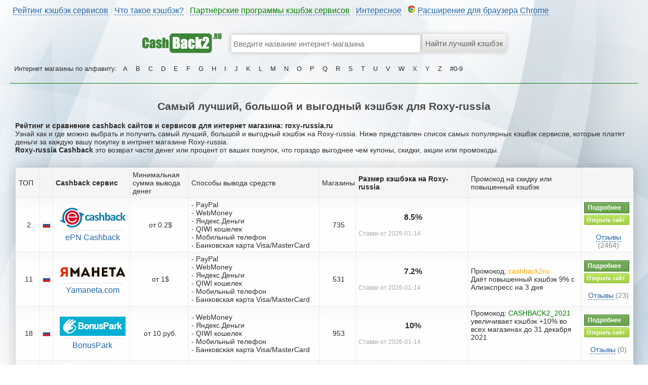

--- FILE ---
content_type: text/html; charset=UTF-8
request_url: http://cashback2.ru/shops.php?info=115
body_size: 6080
content:
<html>
    <head>
        <meta charset="utf-8">
	<meta name="description" content="Кэшбэк Roxy-russia | Рейтинг cashback сервисов, сравнение, отзывы">
    <meta name="keywords" content="Кэшбэк Roxy-russia | Рейтинг cashback сервисов, сравнение, отзывы">
    <title>Кэшбэк Roxy-russia | Рейтинг cashback сервисов, сравнение, отзывы</title>  
    <link rel="shortcut icon" href="/favicon.ico" type="image/x-icon">
    <link rel="icon" href="/favicon.ico" type="image/x-icon">
	<link rel="stylesheet" href="/css/style.css">
	<link rel="stylesheet" href="/css/sl.css">
<meta name='yandex-verification' content='757a66f517bfbca2' />
<meta name="verify-admitad" content="cfe980cc3a" />
<link href='/css/bxslider.css' rel='stylesheet'>
    </head>
    <body>

            <div style="margin: 0px auto;width:1240px;">

                
            
				
		        <div style="margin: 0px auto;width:1240px;height:20px;padding-top:10px;padding-left:5px;color:#DEDEDE;">

                  
       <div>
              <a href="/" class="dot">Рейтинг кэшбэк сервисов</a> | 
                            <a href="#" class="dot" onClick='alert("Кэшбэк – это возврат части денег, потраченных Вами в интернет-магазинах. Сумма покупки остаётся прежней, но после получения покупателем своего заказа, интернет магазин возвращает часть денег кэшбэк сервису за привлечённого покупателя, ну а кэшбэк сервис уже выплачивает эти деньги покупателю. Интернет магазины заинтересованы в новых клиентах и поэтому готовы за них платить.");'>Что такое кэшбэк?</a> | 
                         	<a href="/partner.php" class="dot" style='color:green;'>Партнёрские программы кэшбэк сервисов</a> | 
							<a href="/info.php" class="dot">Интересное</a> | 
							<img src="/i/c/chrome_icon.png"> <a href="https://chrome.google.com/webstore/detail/%D1%80%D0%B5%D0%B9%D1%82%D0%B8%D0%BD%D0%B3-%D0%B8-%D1%81%D1%80%D0%B0%D0%B2%D0%BD%D0%B5%D0%BD%D0%B8%D0%B5-%D0%BA%D1%8D%D1%88%D0%B1%D1%8D/jfplhpfjdofloccjmnfaeijklhfnedoi" target="_blank" class="dot">Расширение для браузера Chrome</a> 
						
							
						
				  </div>
</div>			
				
				
				
				
				
							              <div style="margin: 0px auto;padding-top:20px;">

    
<div>
        <table style="width:720px;" cellspacing=0 cellpadding=0 align=center>
		<tr><td style="width:265px;text-align:left;"><a href="/"><img alt="cashback2.ru - Рейтинг лучших кэшбэк сайтов и сервисов, топ, cравнение, отзывы" src="/i/c/cashback2_logo.png" width="158px" height="50px"></a></td>
		<td valign=middle style='text-align:left;width:375px;'>
		<form method="GET" action="/shops.php"><br>
		<input type=text style="min-width:375px;margin-bottom:0px;" placeholder="Введите название интернет-магазина" name='search' id='search' onkeyup ="javascript:xsearch();" autocomplete="off">
		</td><td valign=middle style="width:80px;text-align:left;padding-left:3px;">
		<input type=submit value='Найти лучший кэшбэк'>
		</td></tr>
		<tr><td></td><td style="text-align:left;valign:top;">
		<div id="searching" style="background:#FFF;color:#DEDEDE;width:365px;z-index:99999999999;margin-top:-20px;position:absolute;padding-left:5px;padding-right:5px;font-size:16px;"></div>
		   
		  
		</td><td></td></tr>
		</table>
    
    </form>
	
    <div id="msg"></div>
    
</div>
    
    <div class="topmenu" style="margin: 0px auto;word-wrap: break-word;z-index:99999999999;">
	Интернет магазины по алфавиту: 
    <a href="/shops.php?cat=1">A</a><a href="/shops.php?cat=2">B</a><a href="/shops.php?cat=3">C</a><a href="/shops.php?cat=4">D</a><a href="/shops.php?cat=5">E</a><a href="/shops.php?cat=6">F</a><a href="/shops.php?cat=7">G</a><a href="/shops.php?cat=8">H</a><a href="/shops.php?cat=9">I</a><a href="/shops.php?cat=10">J</a><a href="/shops.php?cat=11">K</a><a href="/shops.php?cat=12">L</a><a href="/shops.php?cat=13">M</a><a href="/shops.php?cat=14">N</a><a href="/shops.php?cat=15">O</a><a href="/shops.php?cat=16">P</a><a href="/shops.php?cat=17">Q</a><a href="/shops.php?cat=18">R</a><a href="/shops.php?cat=19">S</a><a href="/shops.php?cat=20">T</a><a href="/shops.php?cat=21">U</a><a href="/shops.php?cat=22">V</a><a href="/shops.php?cat=23">W</a><a href="/shops.php?cat=24">X</a><a href="/shops.php?cat=25">Y</a><a href="/shops.php?cat=26">Z</a><a href="/shops.php?cat=0">#0-9</a>    </div>
	 
	<hr style='border-top: 1px solid green;margin: 0px auto;width:1240px;'><br>
	                      </div>
				

				
				
				
				

				
				
				
			
				
				
						
				
				
				
				
				
				
				
				
				
				
				
       	

<center><h2>Самый лучший, большой и выгодный кэшбэк для Roxy-russia</h2></center>
<div style='padding-left:10px;padding-right:10px;'>
<b>Рейтинг и сравнение cashback сайтов и сервисов для интернет магазина: roxy-russia.ru</b><br>
Узнай как и где можно выбрать и получить самый лучший, большой и выгодный кэшбэк на Roxy-russia. Ниже представлен список самых популярных кэшбэк сервисов, которые платят деньги за каждую вашу покупку в интрнет магазине Roxy-russia.<br>
<b>Roxy-russia Cashback</b> это возврат части денег или процент от ваших покупок, что гораздо выгоднее чем купоны, скидки, акции или промокоды.
</div>	
	<br>
	<div style="margin: 0 auto;width:1220px;padding:10px; border: 1px dashed #DEDEDE;border-radius:6px;  -moz-border-radius:6px;-webkit-border-radius:6px;">
                               


<table class='cashback_list'><tr style='text-align:center;background:#F5F5F5;'>
<td width='41px'>ТОП</td>
<td width='19px'></td>
<td width='145px'><b>Cashback сервис</b></td>
<td width='110px'>Минимальная сумма вывода денег</td>
<td width='255px'>Способы вывода средств</td>
<td width='35px'>Магазины</td>
<td width='220px'><b>Размер кэшбэка на Roxy-russia</b></td>
<td width='220px'>Промокод на скидку или повышенный кэшбэк</td>
<td width='95px'></td></tr><tr><td width='41px'><center>2</center></td>
<td width='19px'><center><img src='/i/country/ru.png' style='padding-right:3px;'></center></td>
<td width='145px'><center><a href='/go.php?id=2' target='_blank'><img src='/i/cashback/epn_cashback.png'></a><hr class='hrl'><a href='/go.php?id=2' target='_blank'>ePN Cashback</a></center></td>
<td width='110px'><center>от 0.2$</center></td>
<td width='255px'>- PayPal<br>- WebMoney<br>- Яндекс.Деньги<br>- QIWI кошелек<br>- Мобильный телефон<br>- Банковская карта Visa/MasterCard<br></td>
<td width='35px'><center>735</center></td>
<td width='220px'><center><b style='font-size:16px;'>8.5%</b></center><br><font style='color:#A8A8A8;font-size:12px;'>Ставки от 2026-01-14</font></td>
<td width='220px'></td>
<td width='95px'><a href='/service.php?id=2' target='_blank' class='mybtn_g'>Подробнее</a><br><a href='/go.php?id=2' class='mybtn_o' target='_blank'>Открыть сайт</a>
<br><br>
<center><a href='/service.php?id=2#feedback' class='dot mini_text'>Отзывы</a> <span style='color:#828282;'>(2464)</span></center>


</td></tr><tr><td width='41px'><center>11</center></td>
<td width='19px'><center><img src='/i/country/ru.png' style='padding-right:3px;'></center></td>
<td width='145px'><center><a href='/go.php?id=10' target='_blank'><img src='/i/cashback/yamaneta.png'></a><hr class='hrl'><a href='/go.php?id=10' target='_blank'>Yamaneta.com</a></center></td>
<td width='110px'><center>от 1$</center></td>
<td width='255px'>- PayPal<br>- WebMoney<br>- Яндекс.Деньги<br>- QIWI кошелек<br>- Мобильный телефон<br>- Банковская карта Visa/MasterCard<br></td>
<td width='35px'><center>531</center></td>
<td width='220px'><center><b style='font-size:16px;'>7.2%</b></center><br><font style='color:#A8A8A8;font-size:12px;'>Ставки от 2026-01-14</font></td>
<td width='220px'>Промокод: <span style='color:orange;'>cashback2ru</span><br>
Даёт повышенный кэшбэк 9% с Алиэкспресс на 3 дня</td>
<td width='95px'><a href='/service.php?id=10' target='_blank' class='mybtn_g'>Подробнее</a><br><a href='/go.php?id=10' class='mybtn_o' target='_blank'>Открыть сайт</a>
<br><br>
<center><a href='/service.php?id=10#feedback' class='dot mini_text'>Отзывы</a> <span style='color:#828282;'>(23)</span></center>


</td></tr><tr><td width='41px'><center>18</center></td>
<td width='19px'><center><img src='/i/country/ru.png' style='padding-right:3px;'></center></td>
<td width='145px'><center><a href='/go.php?id=69' target='_blank'><img src='/i/cashback/cashback2.ru_2018.08.01-12.01.04_444493_bonuspark_logo.png'></a><hr class='hrl'><a href='/go.php?id=69' target='_blank'>BonusPark</a></center></td>
<td width='110px'><center>от 10 руб.</center></td>
<td width='255px'>- WebMoney<br>- Яндекс.Деньги<br>- QIWI кошелек<br>- Мобильный телефон<br>- Банковская карта Visa/MasterCard<br></td>
<td width='35px'><center>953</center></td>
<td width='220px'><center><b style='font-size:16px;'>10%</b></center><br><font style='color:#A8A8A8;font-size:12px;'>Ставки от 2026-01-14</font></td>
<td width='220px'>Промокод: <font color='green'>CASHBACK2_2021</font> увеличивает кэшбэк +10% во всех магазинах до 31 декабря 2021<br>
<br><br></td>
<td width='95px'><a href='/service.php?id=69' target='_blank' class='mybtn_g'>Подробнее</a><br><a href='/go.php?id=69' class='mybtn_o' target='_blank'>Открыть сайт</a>
<br><br>
<center><a href='/service.php?id=69#feedback' class='dot mini_text'>Отзывы</a> <span style='color:#828282;'>(0)</span></center>


</td></tr><tr><td width='41px'><center>21</center></td>
<td width='19px'><center><img src='/i/country/ru.png' style='padding-right:3px;'></center></td>
<td width='145px'><center><a href='/go.php?id=70' target='_blank'><img src='/i/cashback/cashback2.ru_2019.02.07-04.49.37_82476_backmycash_logo.png'></a><hr class='hrl'><a href='/go.php?id=70' target='_blank'>Backmy.cash</a></center></td>
<td width='110px'><center>от 100 руб.</center></td>
<td width='255px'>- Яндекс.Деньги<br>- QIWI кошелек<br>- Мобильный телефон<br>- Банковская карта Visa/MasterCard<br></td>
<td width='35px'><center>539</center></td>
<td width='220px'><center><b style='font-size:16px;'> до 9.28% </b></center><br><font style='color:#A8A8A8;font-size:12px;'>Ставки от 2026-01-14</font></td>
<td width='220px'>Пригласительный код: mbckkz<br><br>Бонус за регистрацию +30% к ставкам кэшбэка на 2 недели (Gold аккаунт)</td>
<td width='95px'><a href='/service.php?id=70' target='_blank' class='mybtn_g'>Подробнее</a><br><a href='/go.php?id=70' class='mybtn_o' target='_blank'>Открыть сайт</a>
<br><br>
<center><a href='/service.php?id=70#feedback' class='dot mini_text'>Отзывы</a> <span style='color:#828282;'>(1)</span></center>


</td></tr><tr><td><br></td><td></td><td></td><td></td><td></td><td></td><td></td><td></td><td></td></tr></table>	

<div style="margin: 0px auto;padding:5px;">
<br><br>

<a href="/" class="btn44" target="_blank">Показать все кэшбэк сервисы ></a>
<br>
<br><br><b>Не нашли свой кэшбэк сервис?</b> - Здесь размещены все сайты, дающие кешбек при покупках на сайте Roxy-russia. Если Вы пользователь кэшбэк сервиса который даёт кэшбэк с Roxy-russia и его нет в списке, напишите в тех. поддержку вашего кэшбэк сервиса с проcьбой подключится к cashback2.ru (подключение бесплатное), а если вы владелец кэшбэк сервиса и желаете подключится к нам, тогда просто оставьте заявку со своими контактам ниже в комментариях (подключаем абсолютно все кэшбэк сервисы бесплатно, в не зависимости от того, есть ли партнёрская программа).</div>

<br><br>	

<div style='padding:2px;border-radius:6px;  -moz-border-radius:6px;-webkit-border-radius:6px;'>
<a href='/info.php'><h3>Ещё интересное о кэшбэк сервисах:</h3></a></div><br><div style='overflow:hidden;clear:both;diplay:table;border: 1px solid #DEDEDE;padding:5px;'><br><div style='float:left;width:440px;display:table;overflow:hidden;'><a href='/info.php?read=18' style='font-size:16px;text-decoration:underline;' target='_blank'>Как получить двойной кэшбэк на Алиэкспресс?</a><br><br><a href='/info.php?read=13' style='font-size:16px;text-decoration:underline;' target='_blank'>Как создать свой кэшбэк сервис?</a><br><br><a href='/info.php?read=4' style='font-size:16px;text-decoration:underline;' target='_blank'>Кэшбэк это правда, обман или развод?</a><br><br><a href='/info.php?read=15' style='font-size:16px;text-decoration:underline;' target='_blank'>Кэшбэк сервис LetyShops обман или развод?</a><br><br><a href='/info.php?read=19' style='font-size:16px;text-decoration:underline;' target='_blank'>Кэшбэк сервис EPN Cashback - обзор и инструкция</a><br><br><a href='/info.php?read=5' style='font-size:16px;text-decoration:underline;' target='_blank'>Как заработать деньги на кэшбэк сервисах?</a><br><br><a href='/info.php?read=16' style='font-size:16px;text-decoration:underline;' target='_blank'>В чём выгода кэшбэк сервиса?</a><br><br><a href='/info.php?read=23' style='font-size:16px;text-decoration:underline;' target='_blank'>Кэшбэк сервис Smarty.Sale - обзор и инструкция</a><br><br><a href='/info.php?read=10' style='font-size:16px;text-decoration:underline;' target='_blank'>Как раскрутить свой кэшбэк сервис?</a><br><br><a href='/info.php?read=20' style='font-size:16px;text-decoration:underline;' target='_blank'>Кэшбэк сервис LetyShops.ru - обзор и инструкция</a><br><br><a href='/info.php?read=6' style='font-size:16px;text-decoration:underline;' target='_blank'>Почему кэшбэк может быть не зачислен?</a><br><br><a href='/info.php?read=49' style='font-size:16px;text-decoration:underline;' target='_blank'>Кэшбэк сервис Ebates.com - обзор и инструкция</a><br><br><a href='/info.php?read=50' style='font-size:16px;text-decoration:underline;' target='_blank'>Кэшбэк сервис TopCashback.com - обзор и инструкция</a><br><br><a href='/info.php?read=25' style='font-size:16px;text-decoration:underline;' target='_blank'>Кэшбэк сервис Cash4Brands.ru - обзор и инструкция</a><br><br><a href='/info.php?read=21' style='font-size:16px;text-decoration:underline;' target='_blank'>Как получить кэшбэк за товары из раздела Молл на Алиэкспресс?</a><br><br></div><div style='float:left;width:440px;display:table;overflow:hidden;'><a href='/info.php?read=1' style='font-size:16px;text-decoration:underline;' target='_blank'>Кэшбэк карты или кэшбэк сервисы, что лучше выбрать?</a><br><br><a href='/info.php?read=41' style='font-size:16px;text-decoration:underline;' target='_blank'>Кэшбэк сервис MegaBonus.ru - обзор и инструкция</a><br><br><a href='/info.php?read=40' style='font-size:16px;text-decoration:underline;' target='_blank'>Кэшбэк на Авиабилеты</a><br><br><a href='/info.php?read=14' style='font-size:16px;text-decoration:underline;' target='_blank'>Чёрный список кэшбэк сервисов</a><br><br><a href='/info.php?read=30' style='font-size:16px;text-decoration:underline;' target='_blank'>Кэшбэк сервис SecretDiscounter.ru - обзор и инструкция</a><br><br><a href='/info.php?read=17' style='font-size:16px;text-decoration:underline;' target='_blank'>Какой максимальный кэшбэк на Алиэкспресс?</a><br><br><a href='/info.php?read=9' style='font-size:16px;text-decoration:underline;' target='_blank'>Что такое кэшбэк и как работает cashback сервис?</a><br><br><a href='/info.php?read=36' style='font-size:16px;text-decoration:underline;' target='_blank'>Кэшбэк сервисы без минималки на вывод</a><br><br><a href='/info.php?read=3' style='font-size:16px;text-decoration:underline;' target='_blank'>Какой кэшбэк сервис выбрать?</a><br><br><a href='/info.php?read=22' style='font-size:16px;text-decoration:underline;' target='_blank'>Кэшбэк сервис Alibonus.com - обзор и инструкция</a><br><br><a href='/info.php?read=8' style='font-size:16px;text-decoration:underline;' target='_blank'>Как получить повышенный кэшбэк?</a><br><br><a href='/info.php?read=37' style='font-size:16px;text-decoration:underline;' target='_blank'>Кешбек сервис Bonus.Webmoney.ru - обзор и инструкция</a><br><br><a href='/info.php?read=11' style='font-size:16px;text-decoration:underline;' target='_blank'>Где платят наибольший кэшбэк?</a><br><br><a href='/info.php?read=12' style='font-size:16px;text-decoration:underline;' target='_blank'>Сравнение кэшбэк сервисов по магазинам</a><br><br><a href='/info.php?read=2' style='font-size:16px;text-decoration:underline;' target='_blank'>Какой кэшбэк сервис платит больше?</a><br><br></div></div>	
				
</div>	
<br>


<div style="margin: 0px auto;width:1240px;">
<br>
<br>


<div class="post-face">
				<img src="/i/face/08.png" class="post-face_img">

<div class="post-face_balloon">
							<div class="post-face_balloon-title">
					Я ни на что не намекаю, но лайкни:
				</div>
				
				

				<div style="width: 100%; margin: 0 20px; height: 28px;">

					<div class="social-likes">
					
	<div class="vkontakte" title="Поделиться ссылкой во Вконтакте">Вконтакте</div>
	<div class="facebook" title="Поделиться ссылкой в Facebook">Facebook</div>
	<div class="odnoklassniki" title="Поделиться ссылкой в Одноклассниках">Одноклассники</div>
	<div class="twitter" title="Поделиться ссылкой в Твиттере">Twitter</div>
	<div class="plusone" title="Поделиться ссылкой в Гугл-плюсе">Google+</div>
	<div class="mailru" title="Поделиться ссылкой в Моём мире">Мой мир</div>
    <div class="pinterest" title="Поделиться картинкой на Пинтересте" data-media="http://cashback2.ru/i/c/cashback2_logo.png">Pinterest</div>
</div>
				</div>
					</div>
					</div>
<br>
<br>
<br>
<span id='commentsCount' style='display:none;'></span>
<div id="mc-container"></div>
<script type="text/javascript">
cackle_widget = window.cackle_widget || [];
cackle_widget.push({widget: 'Comment', id: 43967, countContainer: 'commentsCount'});
(function() {
    var mc = document.createElement('script');
    mc.type = 'text/javascript';
    mc.async = true;
    mc.src = ('https:' == document.location.protocol ? 'https' : 'http') + '://cackle.me/widget.js';
    var s = document.getElementsByTagName('script')[0]; s.parentNode.insertBefore(mc, s.nextSibling);
})();
</script>





<br>
</div>













     </div>

			  
               
  <div style="margin: 0px auto;width:1240px;">

                  
       <div>
												
						
                    </div><br><br>
					
					
			


					

           </div>           
<script src="//ajax.googleapis.com/ajax/libs/jquery/2.2.0/jquery.min.js" type="text/javascript"></script>
<script async src="/jscripts/sl.js"></script>
<script src="/jscripts/search.js"></script>	
<script src="/jscripts/jquery.bxslider.js"></script>
<script>
$(document).ready(function(){
    $(".slider").bxSlider(
    {
    auto:true,
    stopAutoOnClick:true,
    autoHover:true,
    speed:1000,
    pause:5000
  }
    );
  });
</script>
<!-- Yandex.Metrika counter --> <script type="text/javascript"> (function (d, w, c) { (w[c] = w[c] || []).push(function() { try { w.yaCounter36965955 = new Ya.Metrika({ id:36965955, clickmap:true, trackLinks:true, accurateTrackBounce:true, webvisor:true, trackHash:true }); } catch(e) { } }); var n = d.getElementsByTagName("script")[0], s = d.createElement("script"), f = function () { n.parentNode.insertBefore(s, n); }; s.type = "text/javascript"; s.async = true; s.src = "https://mc.yandex.ru/metrika/watch.js"; if (w.opera == "[object Opera]") { d.addEventListener("DOMContentLoaded", f, false); } else { f(); } })(document, window, "yandex_metrika_callbacks"); </script> <noscript><div><img src="https://mc.yandex.ru/watch/36965955" style="position:absolute; left:-9999px;" alt="" /></div></noscript> <!-- /Yandex.Metrika counter -->
    <script>
      (function(i,s,o,g,r,a,m){i['GoogleAnalyticsObject']=r;i[r]=i[r]||function(){
        (i[r].q=i[r].q||[]).push(arguments)},i[r].l=1*new Date();a=s.createElement(o),
          m=s.getElementsByTagName(o)[0];a.async=1;a.src=g;m.parentNode.insertBefore(a,m)
      })(window,document,'script','https://www.google-analytics.com/analytics.js','ga');

      ga('create', 'UA-43479837-19', 'auto');
      ga('send', 'pageview');
    </script>
       </body>
</html>